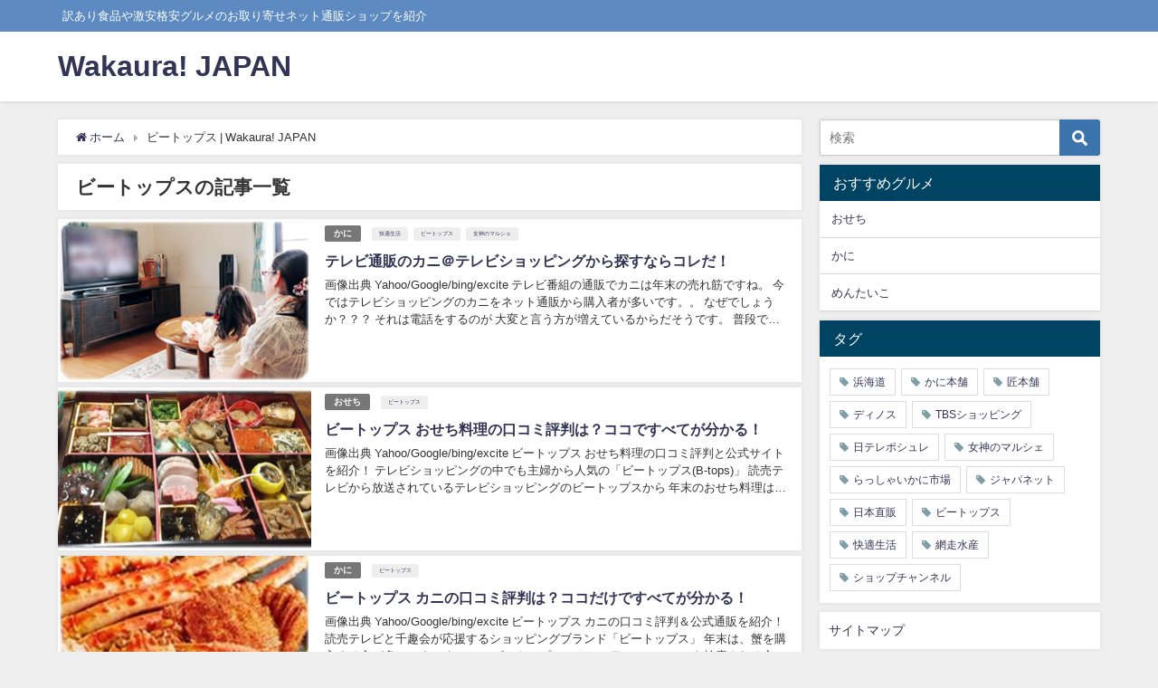

--- FILE ---
content_type: text/html; charset=UTF-8
request_url: https://wakaura.com/tag/b-tops/
body_size: 9183
content:
<!DOCTYPE html>
<html lang="ja">
<head>
<meta charset="utf-8">
<meta http-equiv="X-UA-Compatible" content="IE=edge">
<meta name="viewport" content="width=device-width, initial-scale=1" />




<link rel="canonical" href="https://wakaura.com/tag/b-tops/">
<link rel="shortcut icon" href="">
<!--[if IE]>
		<link rel="shortcut icon" href="">
<![endif]-->
<link rel="apple-touch-icon" href="" />

		<!-- All in One SEO 4.2.8 - aioseo.com -->
		<title>ビートップス | Wakaura! JAPAN</title>
		<meta name="robots" content="max-image-preview:large" />
		<link rel="canonical" href="https://wakaura.com/tag/b-tops/" />
		<meta name="generator" content="All in One SEO (AIOSEO) 4.2.8 " />
		<meta name="google" content="nositelinkssearchbox" />
		<script type="application/ld+json" class="aioseo-schema">
			{"@context":"https:\/\/schema.org","@graph":[{"@type":"BreadcrumbList","@id":"https:\/\/wakaura.com\/tag\/b-tops\/#breadcrumblist","itemListElement":[{"@type":"ListItem","@id":"https:\/\/wakaura.com\/#listItem","position":1,"item":{"@type":"WebPage","@id":"https:\/\/wakaura.com\/","name":"\u30db\u30fc\u30e0","description":"\u8a33\u3042\u308a\u98df\u54c1\u3084\u6fc0\u5b89\u683c\u5b89\u30b0\u30eb\u30e1\u306e\u304a\u53d6\u308a\u5bc4\u305b\u30cd\u30c3\u30c8\u901a\u8ca9\u30b7\u30e7\u30c3\u30d7\u3092\u7d39\u4ecb","url":"https:\/\/wakaura.com\/"},"nextItem":"https:\/\/wakaura.com\/tag\/b-tops\/#listItem"},{"@type":"ListItem","@id":"https:\/\/wakaura.com\/tag\/b-tops\/#listItem","position":2,"item":{"@type":"WebPage","@id":"https:\/\/wakaura.com\/tag\/b-tops\/","name":"\u30d3\u30fc\u30c8\u30c3\u30d7\u30b9","url":"https:\/\/wakaura.com\/tag\/b-tops\/"},"previousItem":"https:\/\/wakaura.com\/#listItem"}]},{"@type":"CollectionPage","@id":"https:\/\/wakaura.com\/tag\/b-tops\/#collectionpage","url":"https:\/\/wakaura.com\/tag\/b-tops\/","name":"\u30d3\u30fc\u30c8\u30c3\u30d7\u30b9 | Wakaura! JAPAN","inLanguage":"ja","isPartOf":{"@id":"https:\/\/wakaura.com\/#website"},"breadcrumb":{"@id":"https:\/\/wakaura.com\/tag\/b-tops\/#breadcrumblist"}},{"@type":"Organization","@id":"https:\/\/wakaura.com\/#organization","name":"Wakaura! JAPAN","url":"https:\/\/wakaura.com\/"},{"@type":"WebSite","@id":"https:\/\/wakaura.com\/#website","url":"https:\/\/wakaura.com\/","name":"Wakaura! JAPAN","description":"\u8a33\u3042\u308a\u98df\u54c1\u3084\u6fc0\u5b89\u683c\u5b89\u30b0\u30eb\u30e1\u306e\u304a\u53d6\u308a\u5bc4\u305b\u30cd\u30c3\u30c8\u901a\u8ca9\u30b7\u30e7\u30c3\u30d7\u3092\u7d39\u4ecb","inLanguage":"ja","publisher":{"@id":"https:\/\/wakaura.com\/#organization"}}]}
		</script>
		<!-- All in One SEO -->

<link rel='dns-prefetch' href='//cdnjs.cloudflare.com' />
<link rel='dns-prefetch' href='//cdn.jsdelivr.net' />
<link rel='dns-prefetch' href='//s.w.org' />
<link rel="alternate" type="application/rss+xml" title="Wakaura! JAPAN &raquo; フィード" href="https://wakaura.com/feed/" />
<link rel="alternate" type="application/rss+xml" title="Wakaura! JAPAN &raquo; コメントフィード" href="https://wakaura.com/comments/feed/" />
<link rel="alternate" type="application/rss+xml" title="Wakaura! JAPAN &raquo; ビートップス タグのフィード" href="https://wakaura.com/tag/b-tops/feed/" />
<link rel='stylesheet'   href='https://wakaura.com/wp-includes/css/dist/block-library/style.min.css?ver=4.6.5'  media='all'>
<link rel='stylesheet'   href='https://wakaura.com/wp-content/plugins/table-of-contents-plus/screen.min.css?ver=4.6.5'  media='all'>
<link rel='stylesheet'   href='https://wakaura.com/wp-content/themes/diver/style.min.css?ver=4.6.5'  media='all'>
<link rel='stylesheet'   href='https://wakaura.com/wp-content/themes/diver_child/style.css?ver=4.6.5'  media='all'>
<link rel='stylesheet'   href='https://wakaura.com/wp-content/themes/diver/lib/functions/editor/gutenberg/blocks.min.css?ver=4.6.5'  media='all'>
<link rel='stylesheet'   href='https://cdnjs.cloudflare.com/ajax/libs/Swiper/4.5.0/css/swiper.min.css'  media='all'>
<script src='https://wakaura.com/wp-includes/js/jquery/jquery.js?ver=4.6.5'></script>
<script src='https://wakaura.com/wp-includes/js/jquery/jquery-migrate.min.js?ver=4.6.5'></script>
<link rel="EditURI" type="application/rsd+xml" title="RSD" href="https://wakaura.com/xmlrpc.php?rsd" />
<link rel="wlwmanifest" type="application/wlwmanifest+xml" href="https://wakaura.com/wp-includes/wlwmanifest.xml" /> 
<meta name="generator" content="WordPress 5.0.24" />
<style>body{background-image:url()}</style><style>#onlynav ul ul,#nav_fixed #nav ul ul,.header-logo #nav ul ul{visibility:hidden;opacity:0;transition:.2s ease-in-out;transform:translateY(10px)}#onlynav ul ul ul,#nav_fixed #nav ul ul ul,.header-logo #nav ul ul ul{transform:translateX(-20px) translateY(0)}#onlynav ul li:hover>ul,#nav_fixed #nav ul li:hover>ul,.header-logo #nav ul li:hover>ul{visibility:visible;opacity:1;transform:translateY(0)}#onlynav ul ul li:hover>ul,#nav_fixed #nav ul ul li:hover>ul,.header-logo #nav ul ul li:hover>ul{transform:translateX(0) translateY(0)}</style><style>body{background-color:#efefef;color:#333}a{color:#335}a:hover{color:#6495ED}.content{color:#000}.content a{color:#6f97bc}.content a:hover{color:#6495ED}.header-wrap,#header ul.sub-menu,#header ul.children,#scrollnav,.description_sp{background:#fff;color:#333}.header-wrap a,#scrollnav a,div.logo_title{color:#335}.header-wrap a:hover,div.logo_title:hover{color:#6495ED}.drawer-nav-btn span{background-color:#335}.drawer-nav-btn:before,.drawer-nav-btn:after{border-color:#335}#scrollnav ul li a{background:rgba(255,255,255,.8);color:#505050}.header_small_menu{background:#5d8ac1;color:#fff}.header_small_menu a{color:#fff}.header_small_menu a:hover{color:#6495ED}#nav_fixed.fixed,#nav_fixed #nav ul ul{background:#fff;color:#333}#nav_fixed.fixed a,#nav_fixed .logo_title{color:#335}#nav_fixed.fixed a:hover{color:#6495ED}#nav_fixed .drawer-nav-btn:before,#nav_fixed .drawer-nav-btn:after{border-color:#335}#nav_fixed .drawer-nav-btn span{background-color:#335}#onlynav{background:#fff;color:#333}#onlynav ul li a{color:#333}#onlynav ul ul.sub-menu{background:#fff}#onlynav div>ul>li>a:before{border-color:#333}#onlynav ul>li:hover>a:hover,#onlynav ul>li:hover>a,#onlynav ul>li:hover li:hover>a,#onlynav ul li:hover ul li ul li:hover>a{background:#5d8ac1;color:#fff}#onlynav ul li ul li ul:before{border-left-color:#fff}#onlynav ul li:last-child ul li ul:before{border-right-color:#fff}#bigfooter{background:#fff;color:#333}#bigfooter a{color:#335}#bigfooter a:hover{color:#6495ED}#footer{background:#fff;color:#999}#footer a{color:#335}#footer a:hover{color:#6495ED}#sidebar .widget{background:#fff;color:#333}#sidebar .widget a:hover{color:#6495ED}.post-box-contents,#main-wrap #pickup_posts_container img,.hentry,#single-main .post-sub,.navigation,.single_thumbnail,.in_loop,#breadcrumb,.pickup-cat-list,.maintop-widget,.mainbottom-widget,#share_plz,.sticky-post-box,.catpage_content_wrap,.cat-post-main{background:#fff}.post-box{border-color:#eee}.drawer_content_title,.searchbox_content_title{background:#eee;color:#333}#footer_sticky_menu{background:rgba(255,255,255,.8)}.footermenu_col{background:rgba(255,255,255,.8);color:#333}a.page-numbers{background:#afafaf;color:#fff}.pagination .current{background:#607d8b;color:#fff}</style><style>.grid_post_thumbnail{height:170px}.post_thumbnail{height:180px}@media screen and (min-width:1201px){#main-wrap,.header-wrap .header-logo,.header_small_content,.bigfooter_wrap,.footer_content,.container_top_widget,.container_bottom_widget{width:90}}@media screen and (max-width:1200px){#main-wrap,.header-wrap .header-logo,.header_small_content,.bigfooter_wrap,.footer_content,.container_top_widget,.container_bottom_widget{width:96}}@media screen and (max-width:768px){#main-wrap,.header-wrap .header-logo,.header_small_content,.bigfooter_wrap,.footer_content,.container_top_widget,.container_bottom_widget{width:100%}}@media screen and (min-width:960px){#sidebar{width:310px}}@media screen and (max-width:767px){.grid_post_thumbnail{height:160px}.post_thumbnail{height:130px}}@media screen and (max-width:599px){.grid_post_thumbnail{height:100px}.post_thumbnail{height:70px}}</style>

<script src="https://apis.google.com/js/platform.js" async defer></script>
<script async src="//pagead2.googlesyndication.com/pagead/js/adsbygoogle.js"></script>
<script src="https://b.st-hatena.com/js/bookmark_button.js" charset="utf-8" async="async"></script>
<script>
window.___gcfg = {lang: 'ja'};
(function() {
var po = document.createElement('script'); po.type = 'text/javascript'; po.async = true;
po.src = 'https://apis.google.com/js/plusone.js';
var s = document.getElementsByTagName('script')[0]; s.parentNode.insertBefore(po, s);
})();
</script>

		<script>
		(function(i,s,o,g,r,a,m){i['GoogleAnalyticsObject']=r;i[r]=i[r]||function(){(i[r].q=i[r].q||[]).push(arguments)},i[r].l=1*new Date();a=s.createElement(o),m=s.getElementsByTagName(o)[0];a.async=1;a.src=g;m.parentNode.insertBefore(a,m)})(window,document,'script','//www.google-analytics.com/analytics.js','ga');ga('create',"UA-52970561-6",'auto');ga('send','pageview');</script>
	
</head>
<body itemscope="itemscope" itemtype="http://schema.org/WebPage" style="background-image:url('')">
	
<div id="fb-root"></div>
<script>(function(d, s, id) {
  var js, fjs = d.getElementsByTagName(s)[0];
  if (d.getElementById(id)) return;
  js = d.createElement(s); js.id = id;
  js.src = "https://connect.facebook.net/ja_JP/sdk.js#xfbml=1&version=v2.12&appId=";
  fjs.parentNode.insertBefore(js, fjs);
}(document, 'script', 'facebook-jssdk'));</script>

<div id="container">
<!-- header -->
	<!-- lpページでは表示しない -->
	<div id="header" class="clearfix">
					<header class="header-wrap" role="banner" itemscope="itemscope" itemtype="http://schema.org/WPHeader">
			<div class="header_small_menu clearfix">
		<div class="header_small_content">
			<div id="description">訳あり食品や激安格安グルメのお取り寄せネット通販ショップを紹介</div>
			<nav class="header_small_menu_right" role="navigation" itemscope="itemscope" itemtype="http://scheme.org/SiteNavigationElement">
							</nav>
		</div>
	</div>

			<div class="header-logo clearfix">
				

				<!-- /Navigation -->
				<div id="logo">
										<a href="https://wakaura.com/">
													<div class="logo_title">Wakaura! JAPAN</div>
											</a>
				</div>
									<nav id="nav" role="navigation" itemscope="itemscope" itemtype="http://scheme.org/SiteNavigationElement">
											</nav>
							</div>
		</header>
		<nav id="scrollnav" class="inline-nospace" role="navigation" itemscope="itemscope" itemtype="http://scheme.org/SiteNavigationElement">
					</nav>
		
		<div id="nav_fixed">
		<div class="header-logo clearfix">
			<!-- Navigation -->
			

			<!-- /Navigation -->
			<div class="logo clearfix">
				<a href="https://wakaura.com/">
											<div class="logo_title">Wakaura! JAPAN</div>
									</a>
			</div>
					<nav id="nav" role="navigation" itemscope="itemscope" itemtype="http://scheme.org/SiteNavigationElement">
							</nav>
				</div>
	</div>
							</div>
	<div class="d_sp">
		</div>
	
	<div id="main-wrap">
	<!-- main -->
	<main id="main" style="float:left;margin-right:-330px;padding-right:330px;" role="main">
		<ul id="breadcrumb" itemscope itemtype="http://schema.org/BreadcrumbList">
<li itemprop="itemListElement" itemscope itemtype="http://schema.org/ListItem"><a href="https://wakaura.com/" itemprop="item"><span itemprop="name"><i class="fa fa-home" aria-hidden="true"></i> ホーム</span></a><meta itemprop="position" content="1" /></li><li itemprop="itemListElement" itemscope itemtype="http://schema.org/ListItem"><span itemprop="name">ビートップス | Wakaura! JAPAN</span><meta itemprop="position" content="2" /></li></ul>			<div class="wrap-post-title">ビートップスの記事一覧</div>
<section class="wrap-post-box">
					<article class="post-box post-1" role="article">
				<div class="post-box-contents clearfix" data-href="https://wakaura.com/tv-kani/">
				<figure class="post_thumbnail">
												<div class="post_thumbnail_wrap">
								<img src="[data-uri]" data-src="https://wakaura.com/wp-content/uploads/tv-kani.jpg" class="lazyload" alt="wakaura.com テレビ通販 カニ テレビショッピング">
														</div>
										</figure>
					<section class="post-meta-all">
											<div class="post-cat" style="background:"><a href="https://wakaura.com/category/kani/" rel="category tag">かに</a></div>
												<div class="post-tag"><a href="https://wakaura.com/tag/kensei-online/" rel="tag">快適生活</a><a href="https://wakaura.com/tag/b-tops/" rel="tag">ビートップス</a><a href="https://wakaura.com/tag/ntv7-jp_megami/" rel="tag">女神のマルシェ</a></div>						<div class="post-title">
								<a href="https://wakaura.com/tv-kani/" title="テレビ通販のカニ＠テレビショッピングから探すならコレだ！" rel="bookmark">テレビ通販のカニ＠テレビショッピングから探すならコレだ！</a>
						</div>
												<div class="post-substr">
															画像出典 Yahoo/Google/bing/excite テレビ番組の通販でカニは年末の売れ筋ですね。 今ではテレビショッピングのカニをネット通販から購入者が多いです。。 なぜでしょうか？？？ それは電話をするのが 大変と言う方が増えているからだそうです。 普段でも電話をしないのが慣れてしまっているので テレビショッ...													</div>
											</section>
				</div>
			</article>
												<article class="post-box post-2" role="article">
				<div class="post-box-contents clearfix" data-href="https://wakaura.com/b-tops-osechi/">
				<figure class="post_thumbnail">
												<div class="post_thumbnail_wrap">
								<img src="[data-uri]" data-src="https://wakaura.com/wp-content/uploads/b-tops-osechi.jpg" class="lazyload" alt="ビートップス おせち料理の口コミ評判は？ココですべてが分かる！">
														</div>
										</figure>
					<section class="post-meta-all">
											<div class="post-cat" style="background:"><a href="https://wakaura.com/category/osechi/" rel="category tag">おせち</a></div>
												<div class="post-tag"><a href="https://wakaura.com/tag/b-tops/" rel="tag">ビートップス</a></div>						<div class="post-title">
								<a href="https://wakaura.com/b-tops-osechi/" title="ビートップス おせち料理の口コミ評判は？ココですべてが分かる！" rel="bookmark">ビートップス おせち料理の口コミ評判は？ココですべてが分かる！</a>
						</div>
												<div class="post-substr">
															画像出典 Yahoo/Google/bing/excite ビートップス おせち料理の口コミ評判と公式サイトを紹介！ テレビショッピングの中でも主婦から人気の「ビートップス(B-tops)」 読売テレビから放送されているテレビショッピングのビートップスから 年末のおせち料理は注文殺到になります。 そんなビートップスのお...													</div>
											</section>
				</div>
			</article>
												<article class="post-box post-3" role="article">
				<div class="post-box-contents clearfix" data-href="https://wakaura.com/b-tops-kani/">
				<figure class="post_thumbnail">
												<div class="post_thumbnail_wrap">
								<img src="[data-uri]" data-src="https://wakaura.com/wp-content/uploads/b-tops-com-kani.jpg" class="lazyload" alt="ビートップス カニの口コミ評判は？ココだけですべてが分かる！">
														</div>
										</figure>
					<section class="post-meta-all">
											<div class="post-cat" style="background:"><a href="https://wakaura.com/category/kani/" rel="category tag">かに</a></div>
												<div class="post-tag"><a href="https://wakaura.com/tag/b-tops/" rel="tag">ビートップス</a></div>						<div class="post-title">
								<a href="https://wakaura.com/b-tops-kani/" title="ビートップス カニの口コミ評判は？ココだけですべてが分かる！" rel="bookmark">ビートップス カニの口コミ評判は？ココだけですべてが分かる！</a>
						</div>
												<div class="post-substr">
															画像出典 Yahoo/Google/bing/excite ビートップス カニの口コミ評判＆公式通販を紹介！ 読売テレビと千趣会が応援するショッピングブランド「ビートップス」 年末は、蟹を購入する方が多いです。 なので、ビートップスのカニの口コミについても検索される方が多くいます。 そこで当サイトは口コミ評判・評価をま...													</div>
											</section>
				</div>
			</article>
									</section>

<!-- pager -->
<!-- /pager	 -->	</main>
	<!-- /main -->
		<!-- sidebar -->
	<div id="sidebar" style="float:right;" role="complementary">
		<div class="sidebar_content">
						<div id="search-2" class="widget widget_search"><form method="get" class="searchform" action="https://wakaura.com/" role="search">
	<input type="text" placeholder="検索" name="s" class="s">
	<input type="submit" class="searchsubmit" value="">
</form></div><div id="custom_html-2" class="widget_text widget widget_custom_html"><div class="widgettitle">おすすめグルメ</div><div class="textwidget custom-html-widget"><ul>
	<li><a href="/osechi-ranking/">おせち</a></li>
	<li><a href="/kani-ranking/">かに</a></li>
	<li><a href="mentaiko-ranking/">めんたいこ</a></li>
</ul></div></div><div id="tag_cloud-2" class="widget widget_tag_cloud"><div class="widgettitle">タグ</div><div class="tagcloud"><a href="https://wakaura.com/tag/hamakaido/" class="tag-cloud-link tag-link-16 tag-link-position-1" style="font-size: 12px;">浜海道</a>
<a href="https://wakaura.com/tag/skynet-c-jp_kani/" class="tag-cloud-link tag-link-14 tag-link-position-2" style="font-size: 12px;">かに本舗</a>
<a href="https://wakaura.com/tag/skynet-c-jp/" class="tag-cloud-link tag-link-12 tag-link-position-3" style="font-size: 12px;">匠本舗</a>
<a href="https://wakaura.com/tag/dinos/" class="tag-cloud-link tag-link-8 tag-link-position-4" style="font-size: 12px;">ディノス</a>
<a href="https://wakaura.com/tag/tbsshopping/" class="tag-cloud-link tag-link-9 tag-link-position-5" style="font-size: 12px;">TBSショッピング</a>
<a href="https://wakaura.com/tag/ntvshop/" class="tag-cloud-link tag-link-4 tag-link-position-6" style="font-size: 12px;">日テレポシュレ</a>
<a href="https://wakaura.com/tag/ntv7-jp_megami/" class="tag-cloud-link tag-link-13 tag-link-position-7" style="font-size: 12px;">女神のマルシェ</a>
<a href="https://wakaura.com/tag/kani-ichiba/" class="tag-cloud-link tag-link-17 tag-link-position-8" style="font-size: 12px;">らっしゃいかに市場</a>
<a href="https://wakaura.com/tag/japanet/" class="tag-cloud-link tag-link-11 tag-link-position-9" style="font-size: 12px;">ジャパネット</a>
<a href="https://wakaura.com/tag/nihon-chokuhan/" class="tag-cloud-link tag-link-10 tag-link-position-10" style="font-size: 12px;">日本直販</a>
<a href="https://wakaura.com/tag/b-tops/" class="tag-cloud-link tag-link-7 tag-link-position-11" style="font-size: 12px;">ビートップス</a>
<a href="https://wakaura.com/tag/kensei-online/" class="tag-cloud-link tag-link-5 tag-link-position-12" style="font-size: 12px;">快適生活</a>
<a href="https://wakaura.com/tag/suisanbazar/" class="tag-cloud-link tag-link-15 tag-link-position-13" style="font-size: 12px;">網走水産</a>
<a href="https://wakaura.com/tag/shopch/" class="tag-cloud-link tag-link-6 tag-link-position-14" style="font-size: 12px;">ショップチャンネル</a></div>
</div><div id="custom_html-14" class="widget_text widget widget_custom_html"><div class="textwidget custom-html-widget"><a href="/sitemap/">サイトマップ</a></div></div><div id="custom_html-6" class="widget_text widget widget_custom_html"><div class="widgettitle">出典</div><div class="textwidget custom-html-widget">Yahoo<a href="https://search.yahoo.co.jp/image/search?ei=UTF-8&p=wakaura.com" rel="noopener" target="_blank">画像</a>/<a href="https://search.yahoo.co.jp/video/search?ei=UTF-8&p=wakaura.com" rel="noopener" target="_blank">動画</a>
<br />
Google<a href="https://www.google.co.jp/search?tbm=isch&q=wakaura.com" rel="noopener" target="_blank">画像</a>/<a href="https://www.google.co.jp/search?q=wakaura.com&tbm=vid" rel="noopener" target="_blank">動画</a>
<br />
bing
<a href="https://www.bing.com/images/search?q=wakaura.com" rel="noopener" target="_blank">画像</a>/<a href="https://www.bing.com/videos/search?q=wakaura.com" rel="noopener" target="_blank">動画</a>
<br />
excite
<a href="https://imagesearch.excite.co.jp/?q=wakaura.com" rel="noopener" target="_blank">画像</a>
</div></div><div id="search-6" class="widget widget_search"><form method="get" class="searchform" action="https://wakaura.com/" role="search">
	<input type="text" placeholder="検索" name="s" class="s">
	<input type="submit" class="searchsubmit" value="">
</form></div>						<div id="fix_sidebar">
															</div>
		</div>
	</div>
	<!-- /sidebar -->
</div>
				</div>
		<!-- /container -->
		
			<!-- Big footer -->
						<!-- /Big footer -->

			<!-- footer -->
			<footer id="footer">
				<div class="footer_content clearfix">
					<nav class="footer_navi" role="navigation">
											</nav>
					<p id="copyright">Wakaura! Japan All Rights Reserved.</p>
				</div>
			</footer>
			<!-- /footer -->
						<!-- フッターmenu -->
						<!-- フッターCTA -->
					
		<style>@media screen and (max-width:599px){.grid_post-box{width:50%!important}}</style><style>.appeal_box,#share_plz,.hentry,#single-main .post-sub,#breadcrumb,#sidebar .widget,.navigation,.wrap-post-title,.pickup-cat-wrap,.maintop-widget,.mainbottom-widget,.post-box-contents,.pickup_post_list,.sticky-post-box,.p-entry__tw-follow,.p-entry__push,.catpage_content_wrap,#cta{-webkit-box-shadow:0 0 5px #ddd;-moz-box-shadow:0 0 5px #ddd;box-shadow:0 0 5px #ddd;-webkit-box-shadow:0 0 0 5px rgba(150,150,150,.2);-moz-box-shadow:0 0 5px rgba(150,150,150,.2);box-shadow:0 0 5px rgba(150,150,150,.2)}</style><style>.newlabel{display:inline-block;position:absolute;margin:0;text-align:center;font-size:13px;color:#fff;font-size:13px;background:#f66;top:0}.newlabel span{color:#fff;background:#f66}.pickup-cat-img .newlabel::before{content:"";top:0;left:0;border-bottom:40px solid transparent;border-left:40px solid #f66;position:absolute}.pickup-cat-img .newlabel span{font-size:11px;display:block;top:6px;transform:rotate(-45deg);left:0;position:absolute;z-index:101;background:0 0}@media screen and (max-width:768px){.newlabel span{font-size:.6em}}</style><style>.post-box-contents .newlable{top:0}.post-box-contents .newlabel::before{content:"";top:0;left:0;border-bottom:4em solid transparent;border-left:4em solid #f66;position:absolute}.post-box-contents .newlabel span{white-space:nowrap;display:block;top:8px;transform:rotate(-45deg);left:2px;position:absolute;z-index:101;background:0 0}@media screen and (max-width:768px){.post-box-contents .newlabel::before{border-bottom:3em solid transparent;border-left:3em solid #f66}.post-box-contents .newlabel span{top:7px;left:1px}}</style><style>.grid_post-box:hover .grid_post_thumbnail img,.post-box:hover .post_thumbnail img{-webkit-transform:scale(1.2);transform:scale(1.2)}</style><style>#page-top a{background:rgba(0,0,0,.6);color:#fff}</style><style>.wpp-list li:nth-child(1):after,.diver_popular_posts li:nth-child(1):after{background:rgb(255,230,88)}.wpp-list li:nth-child(2):after,.diver_popular_posts li:nth-child(2):after{background:#ccc}.wpp-list li:nth-child(3):after,.diver_popular_posts li:nth-child(3):after{background:rgba(255,121,37,.8)}.wpp-list li:after{content:counter(wpp-ranking,decimal);counter-increment:wpp-ranking}.diver_popular_posts li:after{content:counter(dpp-ranking,decimal);counter-increment:dpp-ranking}.wpp-list li:after,.diver_popular_posts li:after{line-height:1;position:absolute;padding:3px 6px;left:4px;top:4px;background:#313131;color:#fff;font-size:1em;border-radius:50%;font-weight:bold;z-index:}</style><style>h2{color:#fff}h3{color:#333;border:0}h4{color:#666}h5{color:#666}</style><style>.content h2{background:#607d8b;border-radius:3px}</style><style>.content h3{border-bottom:2px solid #333;background:#fff;border-radius:0}</style><style>.content h4{padding-left:30px;border-bottom:2px solid #666;border-radius:0}.content h4::after{position:absolute;top:.8em;left:.4em;z-index:2;content:'';width:10px;height:10px;background-color:#666;-webkit-transform:rotate(45deg);transform:rotate(45deg)}</style><style>.wrap-post-title,.wrap-post-title a{color:#333}</style><style>.wrap-post-title,.widget .wrap-post-title{background:#fff}</style><style>.widgettitle{color:#fff}</style><style>.widgettitle{background:#004363}</style><style>.content{font-size:16px;line-height:1.8}.content p{padding:0 0 1em}.content ul,.content ol,.content table,.content dl{margin-bottom:1em}.single_thumbnail img{max-height:500px}@media screen and (max-width:768px){.content{font-size:14px}}</style><style>.diver_firstview_simple.stripe.length{background-image:linear-gradient(-90deg,transparent 25%,#fff 25%,#fff 50%,transparent 50%,transparent 75%,#fff 75%,#fff);background-size:80px 50px}.diver_firstview_simple.stripe.slant{background-image:linear-gradient(-45deg,transparent 25%,#fff 25%,#fff 50%,transparent 50%,transparent 75%,#fff 75%,#fff);background-size:50px 50px}.diver_firstview_simple.stripe.vertical{background-image:linear-gradient(0deg,transparent 25%,#fff 25%,#fff 50%,transparent 50%,transparent 75%,#fff 75%,#fff);background-size:50px 80px}.diver_firstview_simple.dot{background-image:radial-gradient(#fff 20%,transparent 0),radial-gradient(#fff 20%,transparent 0);background-position:0 0,10px 10px;background-size:20px 20px}.diver_firstview_simple.tile.length,.diver_firstview_simple.tile.vertical{background-image:linear-gradient(45deg,#fff 25%,transparent 25%,transparent 75%,#fff 75%,#fff),linear-gradient(45deg,#fff 25%,transparent 25%,transparent 75%,#fff 75%,#fff);background-position:5px 5px,40px 40px;background-size:70px 70px}.diver_firstview_simple.tile.slant{background-image:linear-gradient(45deg,#fff 25%,transparent 25%,transparent 75%,#fff 75%,#fff),linear-gradient(-45deg,#fff 25%,transparent 25%,transparent 75%,#fff 75%,#fff);background-size:50px 50px;background-position:25px}.diver_firstview_simple.grad.length{background:linear-gradient(#fff,#759ab2)}.diver_firstview_simple.grad.vertical{background:linear-gradient(-90deg,#fff,#759ab2)}.diver_firstview_simple.grad.slant{background:linear-gradient(-45deg,#fff,#759ab2)}.content a{text-decoration:underline}/****************************************

          カエレバ・ヨメレバ

		*****************************************/.cstmreba{width:98%;height:auto;margin:36px 0}.booklink-box,.kaerebalink-box,.tomarebalink-box{width:100%;background-color:#fff;overflow:hidden;box-sizing:border-box;padding:12px 8px;margin:1em 0;-webkit-box-shadow:0 0 5px rgba(0,0,0,.1);-moz-box-shadow:0 0 5px rgba(0,0,0,.1);box-shadow:0 0 5px rgba(0,0,0,.1)}.booklink-image,.kaerebalink-image,.tomarebalink-image{width:150px;float:left;margin:0 14px 0 0;text-align:center}.booklink-image a,.kaerebalink-image a,.tomarebalink-image a{width:100%;display:block}.booklink-image a img,.kaerebalink-image a img,.tomarebalink-image a img{margin:0;padding:0;text-align:center}.booklink-info,.kaerebalink-info,.tomarebalink-info{overflow:hidden;line-height:170%;color:#333}.booklink-info a,.kaerebalink-info a,.tomarebalink-info a{text-decoration:none}.booklink-name>a,.kaerebalink-name>a,.tomarebalink-name>a{border-bottom:1px dotted;color:#04c;font-size:16px}.booklink-name>a:hover,.kaerebalink-name>a:hover,.tomarebalink-name>a:hover{color:#722031}.booklink-powered-date,.kaerebalink-powered-date,.tomarebalink-powered-date{font-size:10px;line-height:150%}.booklink-powered-date a,.kaerebalink-powered-date a,.tomarebalink-powered-date a{border-bottom:1px dotted;color:#04c}.booklink-detail,.kaerebalink-detail,.tomarebalink-address{font-size:12px}.kaerebalink-link1 img,.booklink-link2 img,.tomarebalink-link1 img{display:none}.booklink-link2>div,.kaerebalink-link1>div,.tomarebalink-link1>div{float:left;width:32.33333%;margin:.5% 0;margin-right:1%}/***** ボタンデザインここから ******/.booklink-link2 a,.kaerebalink-link1 a,.tomarebalink-link1 a{width:100%;display:inline-block;text-align:center;font-size:.9em;line-height:2em;padding:3% 1%;margin:1px 0;border-radius:2px;color:#fff!important;box-shadow:0 2px 0 #ccc;background:#ccc;position:relative;transition:0s;font-weight:bold}.booklink-link2 a:hover,.kaerebalink-link1 a:hover,.tomarebalink-link1 a:hover{top:2px;box-shadow:none}.tomarebalink-link1 .shoplinkrakuten a{background:#76ae25}.tomarebalink-link1 .shoplinkjalan a{background:#ff7a15}.tomarebalink-link1 .shoplinkjtb a{background:#c81528}.tomarebalink-link1 .shoplinkknt a{background:#0b499d}.tomarebalink-link1 .shoplinkikyu a{background:#bf9500}.tomarebalink-link1 .shoplinkrurubu a{background:#006}.tomarebalink-link1 .shoplinkyahoo a{background:#f03}.kaerebalink-link1 .shoplinkyahoo a{background:#f03}.kaerebalink-link1 .shoplinkbellemaison a{background:#84be24}.kaerebalink-link1 .shoplinkcecile a{background:#8d124b}.kaerebalink-link1 .shoplinkkakakucom a{background:#314995}.booklink-link2 .shoplinkkindle a{background:#007dcd}.booklink-link2 .shoplinkrakukobo a{background:#d50000}.booklink-link2 .shoplinkbk1 a{background:#0085cd}.booklink-link2 .shoplinkehon a{background:#2a2c6d}.booklink-link2 .shoplinkkino a{background:#003e92}.booklink-link2 .shoplinktoshokan a{background:#333}.kaerebalink-link1 .shoplinkamazon a,.booklink-link2 .shoplinkamazon a{background:#FF9901}.kaerebalink-link1 .shoplinkrakuten a,.booklink-link2 .shoplinkrakuten a{background:#c20004}.kaerebalink-link1 .shoplinkseven a,.booklink-link2 .shoplinkseven a{background:#225496}/***** ボタンデザインここまで ******/.booklink-footer{clear:both}/***  解像度480px以下のスタイル ***/@media screen and (max-width:480px){.booklink-image,.kaerebalink-image,.tomarebalink-image{width:100%;float:none!important}.booklink-link2>div,.kaerebalink-link1>div,.tomarebalink-link1>div{width:49%;margin:.5%}.booklink-info,.kaerebalink-info,.tomarebalink-info{text-align:center;padding-bottom:1px}}/**** kaereba ****/</style><style>.nav_in_btn li.nav_in_btn_list_1 a{background:#fff;color:#335}.nav_in_btn li.nav_in_btn_list_2 a{background:#fff;color:#335}.nav_in_btn li.nav_in_btn_list_3 a{background:#fff;color:#335}.nav_in_btn li.nav_in_btn_list_4 a{background:#fff;color:#335}.nav_in_btn ul li{border-left:solid 1px #d4d4d4}.nav_in_btn ul li:last-child{border-right:solid 1px #d4d4d4}.d_sp .nav_in_btn ul li{width:100%}</style><link rel='stylesheet'   href='https://maxcdn.bootstrapcdn.com/font-awesome/4.7.0/css/font-awesome.min.css'  media='all'>
<link rel='stylesheet'   href='https://cdnjs.cloudflare.com/ajax/libs/lity/2.3.1/lity.min.css'  media='all'>
<link rel='stylesheet'   href='https://wakaura.com/wp-content/themes/diver/lib/assets/prism/prism.css?ver=4.6.5'  media='all'>
<script type='text/javascript'>
/* <![CDATA[ */
var tocplus = {"smooth_scroll":"1","visibility_show":"\u8868\u793a","visibility_hide":"\u975e\u8868\u793a","visibility_hide_by_default":"1","width":"Auto"};
/* ]]> */
</script>
<script src='https://wakaura.com/wp-content/plugins/table-of-contents-plus/front.min.js?ver=4.6.5'></script>
<script defer src='https://wakaura.com/wp-content/themes/diver/lib/assets/sticky/jquery.fit-sidebar.min.js?ver=4.6.5'></script>
<script defer src='https://wakaura.com/wp-content/themes/diver/lib/assets/diver.min.js?ver=4.6.5'></script>
<script src='//cdnjs.cloudflare.com/ajax/libs/lazysizes/4.1.5/plugins/unveilhooks/ls.unveilhooks.min.js?ver=5.0.24'></script>
<script src='//cdnjs.cloudflare.com/ajax/libs/lazysizes/4.1.5/lazysizes.min.js?ver=5.0.24'></script>
<script src='https://cdnjs.cloudflare.com/ajax/libs/Swiper/4.5.0/js/swiper.min.js?ver=5.0.24'></script>
<script defer src='https://cdnjs.cloudflare.com/ajax/libs/gsap/2.1.2/TweenMax.min.js?ver=5.0.24'></script>
<script defer src='https://cdnjs.cloudflare.com/ajax/libs/lity/2.3.1/lity.min.js?ver=5.0.24'></script>
<script defer src='https://wakaura.com/wp-content/themes/diver/lib/assets/tabbar/tabbar-min.js?ver=4.6.5'></script>
<script defer src='https://wakaura.com/wp-content/themes/diver/lib/assets/prism/prism.js?ver=4.6.5'></script>
<script type='text/javascript'>
/* <![CDATA[ */
var SlimStatParams = {"ajaxurl":"https:\/\/wakaura.com\/wp-admin\/admin-ajax.php","baseurl":"\/","dnt":"noslimstat,ab-item","ci":"YToyOntzOjEyOiJjb250ZW50X3R5cGUiO3M6MzoidGFnIjtzOjg6ImNhdGVnb3J5IjtpOjEzO30-.7cf169fd68c5a0d5f9867aa04214aa1b"};
/* ]]> */
</script>
<script src='https://cdn.jsdelivr.net/wp/wp-slimstat/tags/4.8.8.1/wp-slimstat.min.js'></script>
		<script>!function(d,i){if(!d.getElementById(i)){var j=d.createElement("script");j.id=i;j.src="https://widgets.getpocket.com/v1/j/btn.js?v=1";var w=d.getElementById(i);d.body.appendChild(j);}}(document,"pocket-btn-js");</script>
		<script src="//accaii.com/wakaura/script.js" async></script><noscript><img src="//accaii.com/wakaura/script?guid=on"></noscript>
		<div class="drawer-overlay"></div>
		<div class="drawer-nav"></div>

				<div id="header_search" style="background:#fff" class="lity-hide">
					</div>
			</body>
</html>

--- FILE ---
content_type: text/html; charset=UTF-8
request_url: https://wakaura.com/wp-admin/admin-ajax.php
body_size: -20
content:
176912.2b57b9eae7b3677a06d1f27e7b242d7a

--- FILE ---
content_type: text/css
request_url: https://wakaura.com/wp-content/themes/diver/lib/functions/editor/gutenberg/blocks.min.css?ver=4.6.5
body_size: 1457
content:
[class^=wp-block-] figcaption{color:#707070;font-family:"Noto Sans",sans-serif;font-size:12px;line-height:1.5;margin-bottom:0;padding:.5em 0}@media screen and (min-width:46.25em){[class^=wp-block-] figcaption{font-size:14px}}@media screen and (min-width:55em){[class^=wp-block-] figcaption{font-size:16px}}@media screen and (min-width:59.6875em){[class^=wp-block-] figcaption{font-size:12px}}@media screen and (min-width:68.75em){[class^=wp-block-] figcaption{font-size:14px}}@media screen and (min-width:77.5em){[class^=wp-block-] figcaption{font-size:16px}}[class^=wp-block-].alignleft,[class^=wp-block-] .alignleft{margin-right:1em}[class^=wp-block-].alignright,[class^=wp-block-] .alignright{margin-left:1em}p.has-drop-cap:not(:focus)::first-letter{font-size:5em}.wp-block-gallery{margin-bottom:1.6em}.wp-block-audio audio{display:block;width:100%}.wp-block-cover-image .wp-block-cover-image-text,.wp-block-cover .wp-block-cover-text,.wp-block-cover-image h2,.wp-block-cover h2{font-size:29px;line-height:1.2069}.wp-block-quote,.wp-block-quote:not(.is-large):not(.is-style-large),[class^=wp-block-] blockquote{border-color:#707070}.wp-block-quote cite,.wp-block-quote__citation{color:#333;font-family:"Noto Sans",sans-serif;font-size:.9em;font-style:normal;line-height:1.6;text-transform:none}.wp-block-quote em,.wp-block-quote i{font-style:normal}.wp-block-quote strong,.wp-block-quote b{font-weight:400}@media screen and (min-width:46.25em){.edit-post-visual-editor .wp-block-quote p{font-size:20px;line-height:1.75}}@media screen and (min-width:55em){.edit-post-visual-editor .wp-block-quote p{font-size:22px;line-height:1.8182}}@media screen and (min-width:59.6875em){.edit-post-visual-editor .wp-block-quote p{font-size:18px;line-height:1.6667}}@media screen and (min-width:68.75em){.edit-post-visual-editor .wp-block-quote p{font-size:20px;line-height:1.75}}@media screen and (min-width:77.5em){.edit-post-visual-editor .wp-block-quote p{font-size:22px;line-height:1.8182}}.wp-block-cover-image.aligncenter,.wp-block-cover.aligncenter,.wp-block-cover-image.alignleft,.wp-block-cover.alignleft,.wp-block-cover-image.alignright,.wp-block-cover.alignright{display:flex}.wp-block-file a.wp-block-file__button{background-color:#333;border:0;border-radius:0;color:#fff;cursor:pointer;font-family:"Noto Sans",sans-serif;font-size:12px;font-weight:700;line-height:1.5;padding:.7917em 1.5em;text-transform:uppercase;vertical-align:baseline;border-radius:20px}.wp-block-file a.wp-block-file__button:hover,.wp-block-file a.wp-block-file__button:focus{background-color:#707070;background-color:rgba(51,51,51,.7);outline:0}.rtl .wp-block-file *+.wp-block-file__button{margin-left:.75em;margin-right:0}.wp-block-code{background-color:transparent;border:0;padding:0}.wp-block-code code{font-family:Inconsolata,monospace;font-size:inherit}.wp-block-preformatted{background-color:rgba(0,0,0,.01);border:1px solid #eaeaea;line-height:1.2;margin-bottom:1.6em;max-width:100%;overflow:auto;padding:.8em;white-space:pre;white-space:pre-wrap;word-wrap:break-word}.wp-block-pullquote{border:0}.wp-block-pullquote blockquote{border:0;margin-left:0;margin-right:0;padding-left:0;padding-right:0}.wp-block-pullquote cite{color:#333;font-family:"Noto Sans",sans-serif;font-size:15px;font-style:normal;line-height:1.6;text-transform:none}@media screen and (min-width:46.25em){.wp-block-pullquote cite{font-size:17px;line-height:1.6471}}@media screen and (min-width:55em){.wp-block-pullquote cite{font-size:19px;line-height:1.6842}}@media screen and (min-width:59.6875em){.wp-block-pullquote cite{font-size:15px;line-height:1.6}}@media screen and (min-width:68.75em){.wp-block-pullquote cite{font-size:17px;line-height:1.6471}}@media screen and (min-width:77.5em){.wp-block-pullquote cite{font-size:19px;line-height:1.6842}}.wp-block-table th,.wp-block-table td{border-color:#eaeaea;border-width:0 1px 1px 0}.wp-block-button .wp-block-button__link{border:0;cursor:pointer;font-family:"Noto Sans",sans-serif;font-size:12px;font-size:1.2rem;font-weight:700;line-height:1.5;padding:.7917em 1.5em;text-transform:uppercase;vertical-align:baseline;text-decoration:none}.wp-block-button__link{background-color:#333;color:#fff}.wp-block-button__link:hover,.wp-block-button__link:focus{background-color:#707070;background-color:rgba(51,51,51,.7);color:#fff}.wp-block-separator{max-width:100px;border:0;border-bottom:2px solid #8f98a1;margin:1.65em auto}.wp-block-separator.is-style-wide{max-width:100%}.wp-block-media-text{margin-bottom:1.6em}.wp-block-media-text *:last-child{margin-bottom:0}.wp-block-archives.aligncenter,.wp-block-categories.aligncenter,.wp-block-latest-posts.aligncenter{list-style-position:inside;text-align:center}.wp-block-latest-comments{margin:0}.wp-block-latest-comments__comment,.wp-block-latest-comments__comment-excerpt,.wp-block-latest-comments__comment-excerpt p{font-size:inherit}.wp-block-latest-comments__comment-meta a{border-bottom-color:transparent;font-weight:700}.wp-block-latest-comments__comment-excerpt p:last-child{margin-bottom:0}.wp-block-latest-comments__comment-date{color:#707070;font-family:"Noto Sans",sans-serif;font-size:12px;line-height:1.5;margin-bottom:1.6em}@media screen and (min-width:46.25em){.wp-block-latest-comments__comment-date{font-size:14px}}@media screen and (min-width:55em){.wp-block-latest-comments__comment-date{font-size:16px}}@media screen and (min-width:59.6875em){.wp-block-latest-comments__comment-date{font-size:12px}}@media screen and (min-width:68.75em){.wp-block-latest-comments__comment-date{font-size:14px}}@media screen and (min-width:77.5em){.wp-block-latest-comments__comment-date{font-size:16px}}.wp-block-latest-comments .wp-block-latest-comments__comment{border-top:1px solid #eaeaea;border-top:1px solid rgba(51,51,51,.1);margin-bottom:0;padding:1.6em 0}.content .has-light-blue-color{color:#70b8f1}.content .has-light-blue-background-color{background-color:#70b8f1}.content .has-light-red-color{color:#ff8178}.content .has-light-red-background-color{background-color:#ff8178}.content .has-light-green-color{color:#2ac113}.content .has-light-green-background-color{background-color:#2ac113}.content .has-light-yellow-color{color:#ffe822}.content .has-light-yellow-background-color{background-color:#ffe822}.content .has-light-orange-color{color:#ffa30d}.content .has-light-orange-background-color{background-color:#ffa30d}.content .has-white-color{color:#fff}.content .has-white-background-color{background-color:#fff}.content .has-blue-color{color:#00f}.content .has-blue-background-color{background-color:#00f}.content .has-red-color{color:#f00}.content .has-red-background-color{background-color:#f00}.content .has-purple-color{color:#674970}.content .has-purple-background-color{background-color:#674970}.content .has-black-color{color:#000}.content .has-black-background-color{background-color:#000}.content .has-gray-color{color:#ccc}.content .has-gray-background-color{background-color:#ccc}

--- FILE ---
content_type: text/plain
request_url: https://www.google-analytics.com/j/collect?v=1&_v=j102&a=729669584&t=pageview&_s=1&dl=https%3A%2F%2Fwakaura.com%2Ftag%2Fb-tops%2F&ul=en-us%40posix&dt=%E3%83%93%E3%83%BC%E3%83%88%E3%83%83%E3%83%97%E3%82%B9%20%7C%20Wakaura!%20JAPAN&sr=1280x720&vp=1280x720&_u=IEBAAEABAAAAACAAI~&jid=1782553414&gjid=1138685189&cid=688104854.1769099091&tid=UA-52970561-6&_gid=1781281995.1769099091&_r=1&_slc=1&z=1940765524
body_size: -449
content:
2,cG-7J2BNN6FMR

--- FILE ---
content_type: text/javascript
request_url: https://accaii.com/init
body_size: 161
content:
typeof window.accaii.init==='function'?window.accaii.init('5cb80c08cbc36b41'):0;

--- FILE ---
content_type: text/javascript; charset=utf-8
request_url: https://accaii.com/wakaura/script?ck1=0&xno=5cb80c08cbc36b41&tz=0&scr=1280.720.24&inw=1280&dpr=1&ori=0&tch=0&geo=1&nav=Mozilla%2F5.0%20(Macintosh%3B%20Intel%20Mac%20OS%20X%2010_15_7)%20AppleWebKit%2F537.36%20(KHTML%2C%20like%20Gecko)%20Chrome%2F131.0.0.0%20Safari%2F537.36%3B%20ClaudeBot%2F1.0%3B%20%2Bclaudebot%40anthropic.com)&url=https%3A%2F%2Fwakaura.com%2Ftag%2Fb-tops%2F&ttl=%E3%83%93%E3%83%BC%E3%83%88%E3%83%83%E3%83%97%E3%82%B9%20%7C%20Wakaura!%20JAPAN&if=0&ct=0&wd=0&mile=&ref=&now=1769099092054
body_size: 187
content:
window.accaii.save('fd969664ac47464e.6953ead3.69724f53.0.2.2.0','wakaura.com');
window.accaii.ready(true);